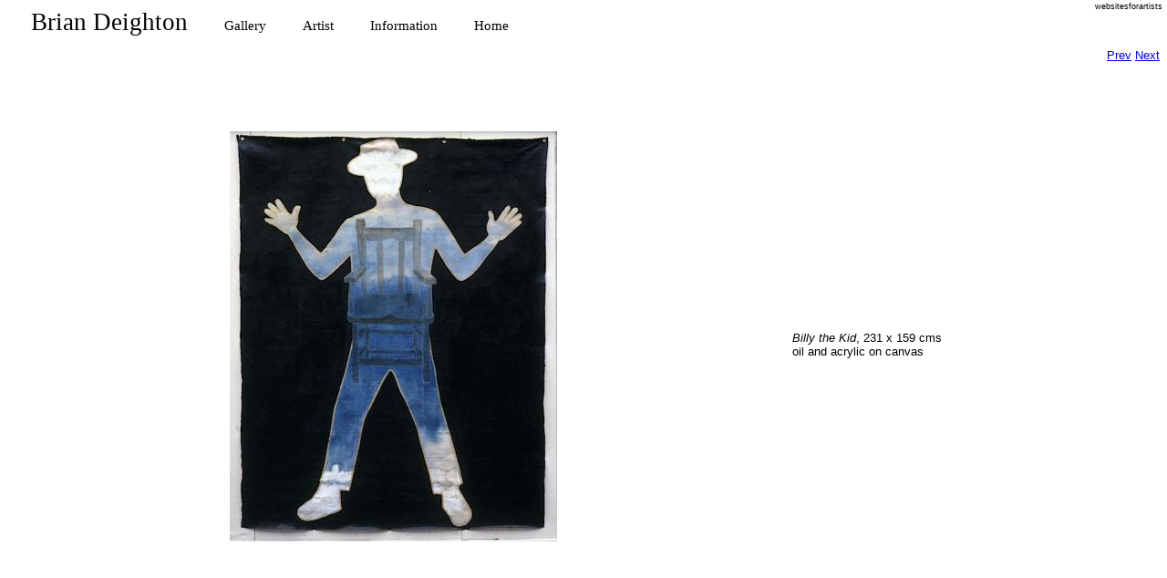

--- FILE ---
content_type: text/html
request_url: https://briandeighton.co.uk/archive_2_byam_shaw_showpic.html?image=2
body_size: 8767
content:
<!DOCTYPE HTML PUBLIC "-//W3C//DTD HTML 4.01 Transitional//EN">
<html>
<head>
<meta http-equiv="Content-Language" content="en-gb">
<meta http-equiv="Content-Type" content="text/html; charset=windows-1252">
<title>Brian Deighton - Archive 3 Byam Shaw</title>
<meta name="description" content="Brian Deighton - Archive 3 Byam Shaw">
<meta name="keywords" content="Brian Deighton">

<style>p, #Blurb {
   font-family: Verdana, Arial, Helvetica, Sans-Serif;
   font-size: 10pt;
   color: #010101;
   margin-top: 0em;
   margin-bottom: 0.5em;
}

p.prevlink {
  font-size: 9pt;
}

#userpagebody {
    margin-left: 4em;
    margin-right: 4em;
    color: #010101;
}

li {
   font-family: Verdana, Arial, Helvetica, Sans-Serif;
   color: #010101;
   font-size: 10pt;
}

h2 {
   font-family: Verdana, Arial, Helvetica, Sans-Serif;
   font-size: 11pt;
   color: #010101;
   margin: 0pt;
}

#nav {
    margin: 0px;
    padding: 0px;
}

#bannerimage {
    margin: 0px;
    padding: 0px;
    display: block;
}

body {
	background-color: #FFFFFF;
	margin: 0px 0px 0px 0px;
}

a.nounderline {
	text-decoration: none;
    color: #010101;
}

a.nounderline:hover {text-decoration: underline;}
/*
**  FORMATTING FOR DROP DOWN MENUS
**  ==============================
**
**  The entire table containing the menus is enclosed in a #nav DIV.  The following
**  rules specify how the links look within the menu.
*/

 
 #nav a {
     display: block;
	 color: #010101;
     text-decoration: none;
     font-weight: normal;
 }

 #nav a:link {
	 color: #010101;
     text-decoration: none;
     font-weight: normal;
 }

 #nav a:visited {
	 color: #010101;
     text-decoration: none;
     font-weight: normal;
 }
 
/*
**  We want the links on the drop-downs to have the same width as the unordered list that
**  contains them, to make sure two of them don't end up on the same line
*/  

 #nav li ul li a {
	 width: 15em;
 }

 #nav li ul li a:link {
	 width: 15em;
 }

 #nav li ul li a:visited {
	 width: 15em;
 }
 
 #nav li ul li.widegallery a {
	 width: 20em;
 }
 
 #nav li ul li.widegallery a:link {
	 width: 20em;
 }
 
 #nav li ul li.widegallery a:visited {
	 width: 20em;
 }
 
/*
**  Following applies to the name of the artist in the menu bar.  Adjust the margin-top
**  to move the text up or down.
*/

#artist {
	float: left;
    font-family: "Verdana", serif;
	font-size: 20pt;
    margin-right: 40px;    margin-left: 1em; 
    margin-bottom: 0px;
	margin-top: 9px;
	color: #010101;
}

/*
**  Following applies to the WFA logo
*/

#WFAlogo {
	float: right;
    font-family: "Arial", sans-serif;
    font-size: 7pt;
    margin-right: 5px;
    margin-bottom: 0px;
    margin-top: 16px;
	color: #010101;
}

#nav, #nav ul {
	padding: 0;
	margin: 0;
	list-style: none;
}


/*
**  Underline menu items when you hover over them
*/
 
 #nav a:hover {
    text-decoration: underline;
 }

/*
**  This is the style for the items on the main menu bar.  Defines the font, and a big right
**  margin to create space before the next item.  Adjust the margin-top to move text up or down.
*/

#nav li {
	float: left;
    font-family: "Verdana", serif;
    font-size: 11pt;
    margin-right: 40px;
    margin-top: 20px;
    margin-bottom: 0px;
}

/*
**  The drop-down menu items shouldn't have a big gap above them, or to the right.
*/

#nav li ul li {
    margin-top: 4px;
    margin-right: 5px;
    margin-left: 5px;
    margin-bottom: 2px;
}

#nav li ul {
	position: absolute;
	width: 16em;
	background: #FFFFFF;
	left: -999em;
}

#nav li ul.widegallery {
	width: 20em;
}

#nav li:hover ul, #nav li.sfhover ul  {
	left: auto;
}

#nav input {
	color: #010101;
	background: #FFFFFF;
}</style>

<script type="text/javascript">
<!--

sfHover = function() {
	var sfEls = document.getElementById("nav").getElementsByTagName("LI");
	for (var i=0; i<sfEls.length; i++) {
		sfEls[i].onmouseover=function() {
			this.className+=" sfhover";
		}
		sfEls[i].onmouseout=function() {
			this.className=this.className.replace(new RegExp(" sfhover\\b"), "");
		}
	}
}
if (window.attachEvent) window.attachEvent("onload", sfHover);

var Paintings = new Array();
var Details = new Array();



Paintings[0]='<IMG SRC="images/hands.jpg">';
Details[0]="<I>Hands<\/I>, 206 x 122 x 5 cms <br> acrylic and steel on paper on panel";

Paintings[1]='<IMG SRC="images/flying.jpg">';
Details[1]="<I>Flying<\/I>, 214 x 214 cms <br> acrylic and charcoal";

Paintings[2]='<IMG SRC="images/billytkid.jpg">';
Details[2]="<I>Billy the Kid<\/I>, 231 x 159 cms <br>oil and acrylic on canvas";

Paintings[3]='<IMG SRC="images/orionsbride.jpg">';
Details[3]="<I>Orion\'s Bride<\/I>, 122 x 97 cms <br>oil on canvas";

Paintings[4]='<IMG SRC="images/spaceshuttle.jpg">';
Details[4]="<I>Space Shuttle<\/I>, 200 x 92 cms <br>corrugated iron and wood";

Paintings[5]='<IMG SRC="images/spcshurtdet.jpg">';
Details[5]="<I>Space Shuttle Interior<\/I>";

Paintings[6]='<IMG SRC="images/rdsaars.jpg">';
Details[6]="<I>Red Stars<\/I><br><br>The Cock Tavern, SW6<br>Mackenzie Thorpe, Martin Cooke, Brian Deighton";

Paintings[7]='<IMG SRC="images/redstrs.jpg">';
Details[7]="<I>Red Stars (Mackenzie Thorpe)<\/I>";

Paintings[8]='<IMG SRC="images/invite.jpg">';
Details[8]="<I>Invite<\/I><br> <br><br>Centre 181 Gallery";

Paintings[9]='<IMG SRC="images/accident.jpg">';
Details[9]="<I>Acident<\/I>, 92 x 76 cms <br>oil and acrylic on canvas";

Paintings[10]='<IMG SRC="images/sabrachantila.jpg">';
Details[10]="<I>Falling Man Beirut (Sabra and Chantilla)<\/I>, 68 x 91 cms <br>charcoal on prepared paper";
var numImages=11;
var ThisGalleryLocal="showpic.php?page=archive_2_byam_shaw";
var ThisGalleryRemote="archive_2_byam_shaw_showpic.html";
var NextGalleryLocal="showpic.php?page=archive_3_public_art";
var NextGalleryRemote="archive_3_public_art_showpic.html";
var PrevGalleryLocal="showpic.php?page=archive_1_goldsmiths";
var PrevGalleryRemote="archive_1_goldsmiths_showpic.html";
var X=location.href;      
var ImageNum=parseInt(X.substring(X.indexOf("image=")+6,X.length));
if(ImageNum>=numImages)
   ImageNum=numImages-1;
//-->
</script>

  
</head>
<body TOPMARGIN=0 LEFTMARGIN=0 MARGINHEIGHT=0 MARGINWIDTH=0>

<div id="nav" style="background-color:#FFFFFF; width:100%; height:45px;">
<p id="artist">&nbsp;Brian Deighton</p>

<ul>

  <li><A HREF="#">Gallery</a>
    <ul>
      <li><A HREF="gallery.html">Gallery 1</A></li>
      <li><A HREF="gallery_2.html">Gallery 2</A></li>
      <li><A HREF="gallery_3.html">Gallery 3</A></li>
      <li><A HREF="prints.html">Gallery 4</A></li>
      <li><A HREF="prints_and_mosaics.html">Archive 1 Russia</A></li>
      <li><A HREF="archive_1_goldsmiths.html">Archive 2 Goldsmiths</A></li>
      <li><A HREF="archive_2_byam_shaw.html">Archive 3 Byam Shaw</A></li>
      <li><A HREF="archive_3_public_art.html">Archive 4 Public Art</A></li>
      <li><A HREF="community_and_posters.html">Archive 5 Community and Posters</A></li>
    </ul>
  </li>
  <li><A HREF="#">Artist</a>
    <ul>
      <li><A HREF="biography.html">Biography</A></li>
      <li><A HREF="contact.html">Contact Me</A></li>
    </ul>
  </li>
  <li><A HREF="#">Information</a>
    <ul>
      <li><A HREF="copyright.html">&copy;</A></li>
      <li><A HREF="exhibitions.html">Exhibitions</A></li>
      <li><A HREF="bibliography.html">Bibliography</A></li>
    </ul>
  </li><li><A HREF="index.html">Home</A></li>

</ul>
<P align=right id="WFAlogo" style="margin-top: 2"><A  HREF="http://www.websitesforartists.co.uk/">websitesforartists</A></p></div>


<TABLE NOBORDER CELLPADDING=3 VALIGN=CENTER WIDTH=100% HEIGHT=90% ALIGN=CENTER><TR>

<script type="text/javascript">
<!--
document.write("<TD ALIGN=CENTER>");
document.write(Paintings[ImageNum]);
document.write("<\/TD>");
document.write("<TD><TABLE WIDTH=100% NOBORDER HEIGHT=100%><TR><TD ALIGN=RIGHT><P ALIGN=RIGHT>");var NextNum=ImageNum+1;var NextLink='';var PrevNum=ImageNum-1;var PrevLink='';          if(PrevNum<0 && PrevGalleryRemote!='')
              PrevLink=PrevGalleryRemote+'?image=100';
          if(PrevNum>=0)
              PrevLink=ThisGalleryRemote+'?image='+PrevNum;
          if(NextNum>=numImages && NextGalleryRemote!='')
              NextLink=NextGalleryRemote+'?image=0';
          if(NextNum<numImages)
              NextLink=ThisGalleryRemote+'?image='+NextNum;
                                    if(PrevLink=='')
              document.write('Prev ');
          else
              document.write('<A HREF="' + PrevLink + '">Prev<\/A> ');
          if(NextLink=='')
              document.write('Next ');
          else
              document.write('<A HREF="' + NextLink + '">Next<\/A> ');
          document.write("<\/TD><\/TR><TR><TD HEIGHT=100%><P>" + Details[ImageNum] + "<\/TD><\/TR><\/TABLE><\/TD>");


//-->
</script>
</TABLE></TR></font>
</body>

</html>